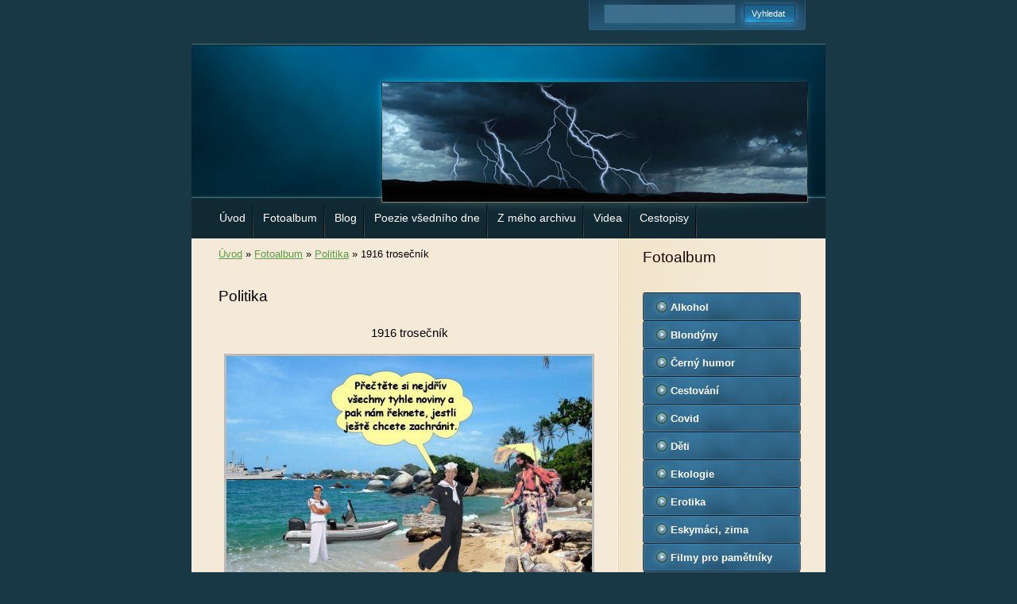

--- FILE ---
content_type: text/html; charset=UTF-8
request_url: https://www.fotohaha.cz/fotoalbum/politika/1916-trosecnik.html
body_size: 4896
content:
<?xml version="1.0" encoding="utf-8"?>
<!DOCTYPE html PUBLIC "-//W3C//DTD XHTML 1.0 Transitional//EN" "http://www.w3.org/TR/xhtml1/DTD/xhtml1-transitional.dtd">
<html lang="cs" xml:lang="cs" xmlns="http://www.w3.org/1999/xhtml" >

      <head>

        <meta http-equiv="content-type" content="text/html; charset=utf-8" />
        <meta name="description" content="Na těchto stránkách můžete sledovat bezpočet fotomontážemi zpracovaných vtipů, blog věnující se kriticky i s humorem světové i naší politické scéně, dále veselá říkadla a také pár videí." />
        <meta name="keywords" content="humor,politika,vtipy,vědecká i historická,spekulace" />
        <meta name="robots" content="all,follow" />
        <meta name="author" content="www.fotohaha.cz" />
        <meta name="viewport" content="width=device-width, initial-scale=1.0">
        <link href="/rss/articles/data.xml" rel="alternate" type="application/rss+xml" title="Všechny příspěvky" /><link href="/rss/articles/photos.xml" rel="alternate" type="application/rss+xml" title="Fotografie" /><link href="/rss/articles/comments.xml" rel="alternate" type="application/rss+xml" title="Komentáře" />
        <title>
            www.fotohaha.cz - Fotoalbum - Politika - 1916 trosečník
        </title>
        <link rel="stylesheet" href="https://s3a.estranky.cz/css/d1000000220.css?nc=1453251197" type="text/css" />
<link rel="stylesheet" href="//code.jquery.com/ui/1.12.1/themes/base/jquery-ui.css">
<script src="//code.jquery.com/jquery-1.12.4.js"></script>
<script src="//code.jquery.com/ui/1.12.1/jquery-ui.js"></script>
<script type="text/javascript" src="https://s3c.estranky.cz/js/ui.js?nc=1" id="index_script" ></script>
			<script type="text/javascript">
				dataLayer = [{
					'subscription': 'true',
				}];
			</script>
			
    </head>
    <body class="">
        <!-- Wrapping the whole page, may have fixed or fluid width -->
        <div id="whole-page">

            

            <!-- Because of the matter of accessibility (text browsers,
            voice readers) we include a link leading to the page content and
            navigation } you'll probably want to hide them using display: none
            in your stylesheet -->

            <a href="#articles" class="accessibility-links">Jdi na obsah</a>
            <a href="#navigation" class="accessibility-links">Jdi na menu</a>

            <!-- We'll fill the document using horizontal rules thus separating
            the logical chunks of the document apart -->
            <hr />

            
            

			<!-- block for skyscraper and rectangle  -->
            <div id="sticky-box">
                <div id="sky-scraper-block">
                    
                    
                </div>
            </div>
            
            <!-- block for skyscraper and rectangle  -->

            <!-- Wrapping the document's visible part -->
            <div id="document">
                <div id="in-document">
                    
                    <!-- Hamburger icon -->
                    <button type="button" class="menu-toggle" onclick="menuToggle()" id="menu-toggle">
                    	<span></span>
                    	<span></span>
                    	<span></span>
                    </button>
                    
                    <!-- header -->
  <div id="header">
     <div class="inner_frame">
        <!-- This construction allows easy image replacement -->
        <h1 class="head-left">
  <a href="https://www.fotohaha.cz/" title="" ></a>
  <span title="">
  </span>
</h1>
        <div id="header-decoration" class="decoration">
        </div>
     </div>
  </div>
<!-- /header -->


                    <!-- Possible clearing elements (more through the document) -->
                    <div id="clear1" class="clear">
                        &nbsp;
                    </div>
                    <hr />

                    <!-- body of the page -->
                    <div id="body">

                        <div id="nav-column">
                            <!-- Such navigation allows both horizontal and vertical rendering -->
<div id="navigation">
    <div class="inner_frame">
        <h2>Menu
            <span id="nav-decoration" class="decoration"></span>
        </h2>
        <nav>
            <menu class="menu-type-standard">
                <li class="">
  <a href="/">Úvod</a>
     
</li>
<li class="">
  <a href="/fotoalbum/">Fotoalbum</a>
     
</li>
<li class="">
  <a href="/clanky/blog/">Blog</a>
     
</li>
<li class="">
  <a href="/clanky/poezie-vsedniho-dne/">Poezie všedního dne</a>
     
</li>
<li class="">
  <a href="/clanky/z-meho-archivu/">Z mého archivu</a>
     
</li>
<li class="">
  <a href="/clanky/videa/">Videa</a>
     
</li>
<li class="">
  <a href="/clanky/cestopisy/">Cestopisy</a>
     
</li>

            </menu>
        </nav>
        <div id="clear6" class="clear">
          &nbsp;
        </div>
    </div>
</div>
<!-- menu ending -->


                            <div id="clear2" class="clear">
                                &nbsp;
                            </div>
                            <hr />
                            
                            <!-- main page content -->
                            <div id="content">
                                <!-- Breadcrumb navigation -->
<div id="breadcrumb-nav">
  <a href="/">Úvod</a> &raquo; <a href="/fotoalbum/">Fotoalbum</a> &raquo; <a href="/fotoalbum/politika/">Politika</a> &raquo; <span>1916 trosečník</span>
</div>
<hr />

                                
                                <script language="JavaScript" type="text/javascript">
  <!--
    index_setCookieData('index_curr_photo', 1755);
  //-->
</script>

<div id="slide">
  <h2>Politika</h2>
  <div id="click">
    <h3 id="photo_curr_title">1916 trosečník</h3>
    <div class="slide-img">
       
      <a href="/fotoalbum/politika/1916-trosecnik.-.html" class="actual-photo" onclick="return index_photo_open(this,'_fullsize');" id="photo_curr_a"><img src="/img/mid/1755/1916-trosecnik.jpg" alt="" width="460" height="345"  id="photo_curr_img" /></a>   <!-- actual shown photo -->

      <a href="/fotoalbum/politika/101-kvetouci-korupce.html" class="next-photo"  id="photo_next_a" title="další fotka"><span>&raquo;</span></a>  <!-- next photo -->

      <br /> <!-- clear -->
    </div>
    <p id="photo_curr_comment">
      
    </p>
    
  </div>
  <!-- TODO: javascript -->
<script type="text/javascript">
  <!--
    var index_ss_type = "small";
    var index_ss_nexthref = "/fotoalbum/politika/101-kvetouci-korupce.html";
    var index_ss_firsthref = "/fotoalbum/politika/2487-snp.html";
    index_ss_init ();
  //-->
</script>

  <div class="slidenav">
    <div class="back" id="photo_prev_div">
       
    </div>
    <div class="forward" id="photo_next_div">
      <a href="/fotoalbum/politika/101-kvetouci-korupce.html" id="photo_ns_next_a">Další &rarr;</a>

    </div>
    <a href="/fotoalbum/politika/">Zpět do složky</a>
    <br />
  </div>
  
  <script type="text/javascript">
    <!--
      index_photo_init ();
    //-->
  </script>
</div>

                            </div>
                            <!-- /main page content -->

                            <!-- Side column left/right -->
                            <div class="column">

                                <!-- Inner column -->
                                <div class="inner_frame inner-column">
                                    
                                    
                                    
                                    
                                    
                                    <!-- Photo album -->
  <div id="photo-album-nav" class="section">
    <h2>Fotoalbum
      <span id="photo-album-decoration" class="decoration">
      </span></h2>
    <div class="inner_frame">
      <ul>
        <li class="first ">
  <a href="/fotoalbum/alkohol/">
    Alkohol</a></li>
<li class="">
  <a href="/fotoalbum/blondyny/">
    Blondýny</a></li>
<li class="">
  <a href="/fotoalbum/cerny-humor/">
    Černý humor</a></li>
<li class="">
  <a href="/fotoalbum/cestovani/">
    Cestování</a></li>
<li class="">
  <a href="/fotoalbum/covid/">
    Covid</a></li>
<li class="">
  <a href="/fotoalbum/deti/">
    Děti</a></li>
<li class="">
  <a href="/fotoalbum/ekologie/">
    Ekologie</a></li>
<li class="">
  <a href="/fotoalbum/erotika/">
    Erotika</a></li>
<li class="">
  <a href="/fotoalbum/eskymaci--zima/">
    Eskymáci, zima</a></li>
<li class="">
  <a href="/fotoalbum/filmy-pro-pametniky/">
    Filmy pro pamětníky</a></li>
<li class="">
  <a href="/fotoalbum/kanibalove/">
    Kanibalové</a></li>
<li class="">
  <a href="/fotoalbum/letectvi-a-kosmonautika/">
    Letectví a kosmonautika</a></li>
<li class="">
  <a href="/fotoalbum/lordi/">
    Lordi</a></li>
<li class="">
  <a href="/fotoalbum/lov--rybareni/">
    Lov, rybaření</a></li>
<li class="">
  <a href="/fotoalbum/nakupy/">
    Nákupy</a></li>
<li class="">
  <a href="/fotoalbum/nove/">
    Nové</a></li>
<li class="">
  <a href="/fotoalbum/osobni-zazitky/">
    Osobní zážitky</a></li>
<li class="">
  <a href="/fotoalbum/partnerske-vztahy/">
    Partnerské vztahy</a></li>
<li class="">
  <a href="/fotoalbum/pohadky/">
    Pohádky</a></li>
<li class="">
  <a href="/fotoalbum/policie-a-armada/">
    Policie a armáda</a></li>
<li class="">
  <a href="/fotoalbum/politika/">
    Politika</a></li>
<li class="">
  <a href="/fotoalbum/potravinarstvi/">
    Potravinářství</a></li>
<li class="">
  <a href="/fotoalbum/romove/">
    Rómové</a></li>
<li class="">
  <a href="/fotoalbum/ruzne/">
    Různé</a></li>
<li class="">
  <a href="/fotoalbum/smutne/">
    Smutné</a></li>
<li class="">
  <a href="/fotoalbum/sport/">
    Sport</a></li>
<li class="">
  <a href="/fotoalbum/vanoce-a-velikonoce/">
    Vánoce a Velikonoce</a></li>
<li class="">
  <a href="/fotoalbum/zamestnani/">
    Zaměstnání</a></li>
<li class="">
  <a href="/fotoalbum/zdravotnictvi/">
    Zdravotnictví</a></li>
<li class="last ">
  <a href="/fotoalbum/zviratka/">
    Zvířátka</a></li>

      </ul>
    </div>
  </div>
<!-- /Photo album -->
<hr />

                                    <!-- Last photo -->
  <div id="last-photo" class="section">
    <h2>Poslední fotografie
      <span id="last-photo-decoration" class="decoration">
      </span></h2>
    <div class="inner_frame">
      <div class="wrap-of-wrap">
        <div class="wrap-of-photo">
          <a href="/fotoalbum/nove/">
            <img src="/img/tiny/2340.jpg" alt="Včera v Průhonicích" width="75" height="51" /></a>
        </div>
      </div>
      <span>
        <a href="/fotoalbum/nove/">Nové</a>
      </span>
    </div>
  </div>
<!-- /Last photo -->
<hr />

                                    
                                    
                                    
                                    
                                    
                                    
                                    
                                    <!-- Search -->
  <div id="search" class="section">
    <h2>Vyhledávání
      <span id="search-decoration" class="decoration">
      </span></h2>
    <div class="inner_frame">
      <form action="https://katalog.estranky.cz/" method="post">
        <fieldset>
          <input type="hidden" id="uid" name="uid" value="1192429" />
          <input name="key" id="key" />
          <br />
          <span class="clButton">
            <input type="submit" id="sendsearch" value="Vyhledat" />
          </span>
        </fieldset>
      </form>
    </div>
  </div>
<!-- /Search -->
<hr />

                                    <!-- Archive -->
  <div id="calendar" class="section">
    <h2>Archiv
      <span id="archive-decoration" class="decoration">
      </span></h2>
    <div class="inner_frame">
      <!-- Keeping in mind people with disabilities (summary, caption) as well as worshipers of semantic web -->
      <table summary="Tabulka představuje kalendář, sloužící k listování podle data.">
        <!-- You should hide caption using CSS -->
        <caption>
          Kalendář
        </caption>
        <tbody>
  <tr id="archive-small">
    <td class="archive-nav-l"><a href="/archiv/m/2025/12/01/">&lt;&lt;</a></td>
    <td colspan="5" class="archive-nav-c"><a href="/archiv/m/2026/01/01/">leden</a> / <a href="/archiv/y/2026/01/25/">2026</a></td>
    <td class="archive-nav-r">&gt;&gt;</td>
  </tr>
</tbody>

      </table>
    </div>
  </div>
<!-- /Archive -->
<hr />

                                    <!-- RSS -->
  <div id="rss-nav" class="section">
    <h2>RSS
      <span id="rss-nav-decoration" class="decoration">
      </span></h2>
    <div class="inner_frame">
      <ul>
        <li>
          <a href="/archiv/rss/">
            Přehled zdrojů</a></li>
      </ul>
    </div>
  </div>
<!-- /RSS -->
<hr />

                                    <!-- Stats -->
  <div id="stats" class="section">
    <h2>Statistiky
      <span id="stats-decoration" class="decoration">
      </span></h2>
    <div class="inner_frame">
      <!-- Keeping in mind people with disabilities (summary, caption) as well as worshipers of semantic web -->
      <table summary="Statistiky">

        <tfoot>
          <tr>
            <th scope="row">Online:</th>
            <td>24</td>
          </tr>
        </tfoot>

        <tbody>
          <tr>
            <th scope="row">Celkem:</th>
            <td>1981364</td>
          </tr>
          <tr>
            <th scope="row">Měsíc:</th>
            <td>43226</td>
          </tr>
          <tr>
            <th scope="row">Den:</th>
            <td>1405</td>
          </tr>
        </tbody>
      </table>
    </div>
  </div>
<!-- Stats -->
<hr />
                                </div>
                                <!-- /Inner column -->

                                <div id="clear4" class="clear">
                                    &nbsp;
                                </div>

                            </div>
                            <!-- konci first column -->
                        </div>

                        <div id="clear3" class="clear">
                            &nbsp;
                        </div>
                        <hr />

                        <div id="decoration1" class="decoration">
                        </div>
                        <div id="decoration2" class="decoration">
                        </div>
                        <!-- /Meant for additional graphics inside the body of the page -->
                    </div>
                    <!-- /body -->

                    <div id="clear5" class="clear">
                        &nbsp;
                    </div>
                    <hr />

                                    <!-- Footer -->
                <div id="footer">
                    <div class="inner_frame">
                        <p>
                            &copy; 2026 eStránky.cz <span class="hide">|</span> <a class="promolink promolink-paid" href="//www.estranky.cz/" title="Tvorba webových stránek zdarma, jednoduše a do 5 minut."><strong>Tvorba webových stránek</strong></a> 
                             | <a class="rss" href="/archiv/rss/">RSS</a>
                            
                            
                            
                            
                            
                        </p>
                        
                        
                    </div>
                </div>
                <!-- /Footer -->


                    <div id="clear7" class="clear">
                        &nbsp;
                    </div>

                    <div id="decoration3" class="decoration">
                    </div>
                    <div id="decoration4" class="decoration">
                    </div>
                    <!-- /Meant for additional graphics inside the document -->

                </div>
            </div>

            <div id="decoration5" class="decoration">
            </div>
            <div id="decoration6" class="decoration">
            </div>
            <!-- /Meant for additional graphics inside the page -->

            
            <!-- block for board position-->

        </div>
        <!-- NO GEMIUS -->
    </body>
</html>